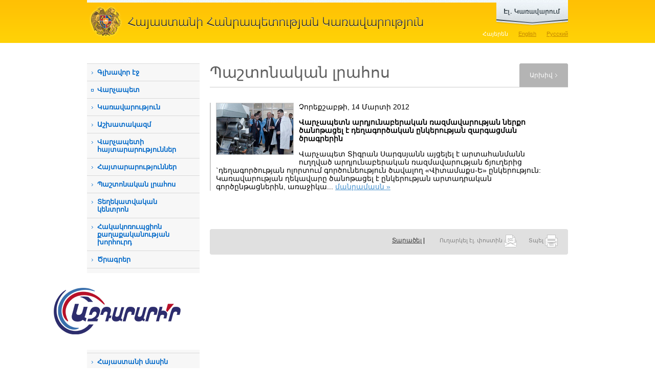

--- FILE ---
content_type: text/html; charset=utf-8
request_url: https://www.gov.am/am/news/calendar/2012/03/14/
body_size: 8610
content:
<!DOCTYPE html PUBLIC "-//W3C//DTD XHTML 1.0 Strict//EN" "http://www.w3.org/TR/xhtml1/DTD/xhtml1-strict.dtd">
<html xmlns="http://www.w3.org/1999/xhtml" xml:lang="en" lang="en">
<head>
	<title>Պաշտոնական լրահոս - Հայաստանի
Հանրապետության
Կառավարություն</title>
	<link rel="stylesheet" type="text/css" href="/new_css/load_css.php?c=1&amp;lang=am" media="screen" />
	<link rel="stylesheet" type="text/css" href="/new_css/load_css_print.php?lang=am" media="print" />
	<link rel="icon" type="image/x-icon" href="/favicon.ico" />
	<link rel="shortcut icon" type="image/x-icon" href="/favicon.ico" />
	<link rel="alternate" type="application/rss+xml" title="RSS" href="/rss/?l=am" />	<meta http-equiv="Content-Type" content="text/html; charset=utf-8" />
			
			<meta property="og:image" content="//www.gov.am/images/fb_logo.jpg" />
		
		
		<meta name="author" content="Helix Consulting LLC" />
	<meta http-equiv="imagetoolbar" content="no" />
	<script type="text/javascript" src="/new_js/load_js.php?c=4"></script>
	
	<!--[if lte IE 6]>
		<style type="text/css">
			.pngfix { behavior: url("/new_css/iepngfix.htc") }
		</style>
		<link type="text/css" href="/new_css/contact_ie.css" rel="stylesheet" media="screen" />
	<![endif]-->
	

			<link rel="stylesheet" href="/new_css/prettyPhoto.css" type="text/css" media="screen" />
		<script type="text/javascript" src="/new_js/jquery.prettyPhoto.js?c=234"></script>
		
		<script type="text/javascript">
		$(document).ready(function(){
			$(".lightbox").prettyPhoto({
				theme:'facebook',
				showTitle: false
			});

		});
		</script>
		
	
	
	
	
			<script type="text/javascript" src="/new_js/jquery.form.js"></script>
		
		<script type="text/javascript">
		function validateEmail() {
			var emailValue = $("#subscb-email").fieldValue();
			var reg = /^([A-Za-z0-9_\-\.])+\@([A-Za-z0-9_\-\.])+\.([A-Za-z]{2,4})$/;
			if(!emailValue[0]) {
				
				alert('Դուք չեք լրացրել Ձեր էլ. փոստի հասցեն:'); 
				$("#subscb-email").focus();
    			
        		return false; 
			}
			else
				if (reg.test(emailValue[0]) == false) { 
			  		
			        alert('Լրացված էլ. փոստի հասցեն ճիշտ չէ:'); 
			        $("#subscb-email").focus();
			  		
			        return false; 
	    		} 
		}
		
		$(document).ready(function() { 
		 var options = { 
	        target:	'#subscr-output',
	       	beforeSubmit: validateEmail,
	       	success: function() { 
	            $('#subscr-fieldset').fadeOut('slow');
	            $('#subscr-output').fadeIn('slow');
	        },
	 		url:	'/tiny_forms/subscribe.php',
	        type:	'post'
	    }; 
	    $('#subscr').ajaxForm(options); 
	 });
	 </script>
	 
	

</head>
<body>

<div id="sliderWrap">
    <div id="openCloseIdentifier"></div>
    <div id="slider">
        <div id="sliderContent">
            <div style="height: 218px">
	            <div class="egov-cols floatLeft">
					<div><a rel="external" href="https://e-request.am/hy" id="send-letter">Գրեք նամակ<br />
կառավարությանը</a></div>
					<div class="clear-both"></div>
					<p>Այս բաժինը հնարավորություն է տալիս գրավոր արտահայտել Ձեր կարծիքը, տեսակետը և դիրքորոշումը: Ի տարբերություն դիմումների, նամակները պաշտոնական ընթացակարգով քննության չեն առնվում:</p>
	            </div>
	            <div class="egov-cols floatLeft">
	            	<div><a rel="external" href="https://e-request.am/hy/e-letter/check" id="your-letter">Հետևեք Ձեր<br />
նամակի ընթացքին </a></div>
	            	<div class="clear-both"></div>
	            	<p>Ձեր պաշտոնական դիմումը ՀՀ կառավարությանն այլևս թափանցիկ ընթացակարգ ունի: Մեր կայքի շնորհիվ Դուք կարող եք տեղեկանալ, թե կառավարության որ մարմնին կամ պաշտոնյային է Ձեր առձեռն հանձնած կամ փոստով ուղարկած դիմումը վերահասցեագրվել:</p>
	            </div>
	            <div class="egov-side floatLeft">
	            	<ul>
		            	<li><a rel="external" class="red-buttons" href="https://www.e-gov.am/gov-decrees/">Կառավարության
որոշումներ</a></li>
						<li><a rel="external" class="red-buttons" href="https://www.e-gov.am/decrees/">Վարչապետի
որոշումներ</a></li>
						<li><a rel="external" style="border-bottom:none" class="red-buttons" href="https://www.e-gov.am/sessions/">Նիստի
օրակարգ</a></li>
					</ul>
	            </div>
	            <div class="clear-both"></div>
	            <div id="egov-banner" class="pngfix">
	            	<a href="https://www.e-gov.am/" rel="external">www.e-gov.am կայքի նպատակն է մեկտեղել Հայաստանի Հանրապետության էլեկտրոնային կառավարման բոլոր գործիքներն ու տվյալների հիմնապաշարները և հարմարավետ միջավայր ստեղծել դրանց օգտագործման համար:</a>
	            </div>
            </div>
        </div>
        <div id="openCloseWrap">
            <a href="#" class="topMenuAction" id="topMenuImage">
                <img src="/new_images/egov_am.png" alt="open" class="pngfix" />
            </a>
        </div>
    </div>
</div>



<div id="header">
	<div class="wrapper">
		<h1 id="main_title" style="background-image: url('/new_images/head_am.gif')"><a href="/am/">Հայաստանի
Հանրապետության
Կառավարություն</a></h1>
		<div id="lang_switch">
		<ul>						
			<li><a href="/am/news/" id="arm" class="sel-lang">Հայերեն</a></li>
			<li><a href="/en/news/" id="eng" >English</a></li>
			<li><a href="/ru/news/" id="rus" >Русский</a></li>
		</ul>
		</div>
		<div class="clear-both"></div>
	</div>
</div>

<div id="main-wrapper" class="wrapper">
	<div id="col1" class="floatLeft"><!--sphider_noindex--> 

<ul id="menu"><li><a href="/am/">Գլխավոր էջ</a></li><li class="external_link_menu"><a rel="external" href="http://www.primeminister.am">Վարչապետ</a></li><li class=""><a class="slide_menu" href="javascript: void(0)" >Կառավարություն</a><ul class="level2" style=""><li class=""><a href="/am/structure/">Կառուցվածք</a></li><li class=""><a href="/am/bodies-under-government/">Կառավարությանը ենթակա մարմիններ</a></li><li class=""><a href="/am/bodies-under-prime-minister/">Վարչապետին ենթակա մարմիններ</a></li><li class=""><a href="/am/councils/">Խորհուրդներ</a></li><li class=""><a href="/am/regions/">Մարզեր</a></li><li class=""><a href="/am/committees/">Միջկառավարական հանձնաժողովներ</a></li></ul></li><li class=""><a class="slide_menu" href="javascript: void(0)" >Աշխատակազմ</a><ul class="level2" style=""><li class=""><a href="/am/staff-structure/">Վարչապետի աշխատակազմ</a></li><li class=""><a href="/am/deputy-pms-staff-structure/792">Փոխվարչապետերի գրասենյակների կառուցվածք</a></li><li class=""><a href="/am/diaspora-affairs/">Սփյուռքի գործերի գլխավոր հանձնակատարի գրասենյակ</a></li><li class=""><a href="/am/religion/">Ազգային փոքրամասնությունների  և կրոնի հարցերի բաժին</a></li><li class=""><a href="/am/commission/">Բարեգործական հանձնաժողով</a></li><li class=""><a href="/am/vacancies/">Թափուր աշխատատեղեր</a></li><li class=""><a href="/am/the-budget/">Բյուջե</a></li></ul></li><li class=""><a href="/am/announcements-prime-minister/">Վարչապետի հայտարարություններ</a></li><li class=""><a href="/am/announcements/">Հայտարարություններ</a></li><li class=""><a href="/am/news/">Պաշտոնական լրահոս</a></li><li class=""><a class="slide_menu" href="javascript: void(0)" >Տեղեկատվական կենտրոն</a><ul class="level2" style=""><li class=""><a href="/am/constitution/">Հայաստանի Հանրապետության Սահմանադրության փոփոխությունների նախագիծ</a></li><li class=""><a href="/am/videos/">Տեսանյութեր</a></li><li class=""><a href="/am/accreditation/">ԶԼՄ հավատարմագրում</a></li><li class=""><a href="/am/declarant/">Հայտարարատու հանդիսացող աշխատողների զուտ եկամուտները</a></li><li class=""><a href="/am/hraparakum/">&laquo;Հրապարակում&raquo; հաղորդում</a></li><li class=""><a href="/am/inquiry-sample/">Տեղեկատվություն ստանալու հարցման օրինակելի ձև</a></li><li class=""><a href="/am/Statistics/">Վիճակագրություն հարցումների վերաբերյալ</a></li><li class=""><a href="/am/report/">Հանքարդյունաբերության ոլորտի քաղաքականության ծրագիր</a></li></ul></li><li class=""><a class="slide_menu" href="javascript: void(0)" >Հակակոռուպցիոն քաղաքականության խորհուրդ</a><ul class="level2" style=""><li class=""><a href="/am/anti-corruption-strategy/">Ռազմավարություն և միջոցառումների ծրագիր</a></li><li class=""><a href="/am/anticorruption-council-members/">Խորհրդի կազմ</a></li><li class=""><a href="/am/anticorruption-legislation/">Խորհրդի գործունեությունը կարգավորող օրենսդրություն</a></li><li class=""><a href="/am/anti-corruption-sessions/">Խորհրդի նիստերի արձանագրություններ</a></li><li class=""><a href="/am/anti-corruption-reports/">Հաշվետվություններ</a></li><li class=""><a href="/am/anti-corruption-archive/">Արխիվ </a></li><li class=""><a href="/am/anti-corruption-responsible/">Հակակոռուպցիոն ծրագրերի իրականացման պատասխանատուներ</a></li><li class=""><a href="/am/Documents-Anti-Corruption/">Հակակոռուպցիոն քաղաքականության խորհրդին առնչվող փաստաթղթեր </a></li></ul></li><li class=""><a class="slide_menu" href="javascript: void(0)" >Ծրագրեր</a><ul class="level2" style=""><li class=""><a href="/am/gov-program/">Կառավարության ծրագիր</a></li><li class=""><a href="/am/annual-events/">Տարեկան միջոցառումների ծրագիր</a></li><li class=""><a href="/am/Five-Year-Action-Program/">Հնգամյա միջոցառումների ծրագիր</a></li><li class=""><a href="/am/budget/">Պետական բյուջե</a></li><li class=""><a href="/am/medium-term/">Միջնաժամկետ ծախսերի ծրագրեր</a></li><li class=""><a href="/am/prsp/">ՀՀ 2014-2025 թթ. հեռանկարային զարգացման ռազմավարական ծրագիր</a></li><li class=""><a href="/am/budget-application/">Վարչապետի աշխատակազմի միջնաժամկետ ծախսային ծրագրերի և բյուջետային ֆինանսավորման հայտեր</a></li></ul></li><li class="external_link_menu"><a rel="external" href="https://www.e-draft.am">Իրավական ակտերի նախագծեր</a></li><li class=""><a class="slide_menu" href="javascript: void(0)" >Նախաձեռնություններ</a><ul class="level2" style=""><li class=""><a href="/am/open-government/">&laquo;Բաց կառավարման գործընկերություն&raquo; նախաձեռնություն</a></li><li class=""><a href="/am/extracting/">Արդյունահանող ճյուղերի թափանցիկության նախաձեռնություն </a></li></ul></li><li class=""><a class="slide_menu" href="javascript: void(0)" >ԱԺ-ի հետ համագործակցություն</a><ul class="level2" style=""><li class=""><a href="/am/legislative-initiatives/">Օրենսդրական նախաձեռնություններ</a></li><li class=""><a href="/am/acts/">Տեղեկանք ԱԺ նիստերի մասին</a></li><li class=""><a href="/am/proposals/">Առաջարկություններ</a></li></ul></li><li class=""><a class="slide_menu" href="javascript: void(0)" >Պատմական ակնարկ</a><ul class="level2" style=""><li class=""><a href="/am/prime-ministers/">Նախկին վարչապետեր</a></li><li class=""><a href="/am/previous-ministers/">Նախկին նախարարներ</a></li></ul></li><li class=""><a class="slide_menu" href="javascript: void(0)" >Հայաստանի մասին</a><ul class="level2" style=""><li class=""><a href="/am/official/">Ընդհանուր տեղեկություններ</a></li><li class=""><a href="/am/gov-system/">Կառավարման համակարգը</a></li><li class=""><a href="/am/geography/">Աշխարհագրական տվյալները</a></li><li class=""><a href="/am/demographics/">Ժողովրդագրությունը</a></li></ul></li><li class=""><a class="slide_menu" href="javascript: void(0)" >Շրջայց ՀՀ կառավարությունում</a><ul class="level2" style=""><li class=""><a href="/am/building/">Կառավարության շենքի պատմությունը</a></li><li class=""><a href="/am/photos/">Լուսանկարներ</a></li><li class=""><a href="/am/panoramas/">Համապատկերներ</a></li><li class=""><a href="/am/Government-1-Cognitive-Visit/">ՀՀ կառավարական տան 1 շենք ճանաչողական այցերի կազմակերպման կարգ</a></li></ul></li><li class=""><a href="/am/K-Negotiation-Documents/">Ղարաբաղյան հակամարտության կարգավորման բանակցային գործընթացի փաստաթղթեր</a></li></ul>
		
		<div class="side-block">
			<div class="side-block1">
				<h3>Որոնում</h3>
				<form id="srch" method="get" action="/am/search/">
							<fieldset>
								<input type="text" value="" id="srch-kyw" maxlength="128" name="q" />

								<input style="margin-top: 10px;" type="image" class="floatRight" src="/new_images/search.gif" name="search-me" /><input type="hidden" name="search" value="1" />
							</fieldset>
					</form>
			</div>
		</div>

				
		
		
		<div class="azdararir_block">
		        <p><a href="https://azdararir.am/"><img src="/new_images/azdararir.gif" alt="azdararir" class="pngfix fixI" style="object-fit: contain;"/></a></p>
		</div>

		
				
		
		<div id="app">
			<a href="http://itunes.apple.com/us/app/igov-am/id446132533?mt=8&amp;ls=1" rel="external"><img src="/new_images/ipad-and-iphone.jpg" width="220" height="149" alt="iGov.am iPhone/iPad application" /></a>
			Այսուհետ կարող եք օգտվել մոբայլ սարքերի համար iGov.am հավելվածից, որը հնարավոր է ներբեռնել <a href="http://itunes.apple.com/us/app/igov-am/id446132533?mt=8&ls=1" rel="external">AppStore-ում</a> և <a href="https://play.google.com/store/apps/details?id=am.helix.iGov" rel="external">Google Play-ում</a>:
		</div>
		
				
		<div class="side-blocky">
			<div class="side-blocky1">
				<h3>Թեժ գիծ</h3>
				<div style="font-size: 1.2em;padding: 10px 10px;"><a href="/am/staff-structure/other/984/">Տեղեկատվության ազատության ապահովման պատասխանատու</a></div>
				
				<div style="font-size: 1.2em;padding: 10px 10px;"><a href="/am/staff-structure/other/285/">Ներքին և արտաքին ազդարարման պատասխանատու</a></div>
				<p style="background-image: url('/new_images/hotline_phone.gif')"><strong>1-17</strong><span class="hotline_hints">(զանգն անվճար է)</span></p>
				<p style="background-image: url('/new_images/hotline_phone.gif')">+374 (10) <strong>527-000</strong><span class="hotline_hints">(արտերկրից զանգերի համար)</span></p>
				<p style="background-image: url('/new_images/hotline_mail.gif')"><script type="text/javascript">eval(unescape('%64%6f%63%75%6d%65%6e%74%2e%77%72%69%74%65%28%27%3c%61%20%68%72%65%66%3d%22%6d%61%69%6c%74%6f%3a%68%6f%74%6c%69%6e%65%40%67%6f%76%2e%61%6d%22%20%3e%68%6f%74%6c%69%6e%65%40%67%6f%76%2e%61%6d%3c%2f%61%3e%27%29%3b'))</script></p>
			</div>
		</div>

		<div class="side-blocky-blue">
			<div class="side-blocky-blue1">
				<h3>Պաշտոնական էլ. փոստ</h3>
				<p style="background-image: url('/new_images/hotline_mail.gif')"><script type="text/javascript">eval(unescape('%64%6f%63%75%6d%65%6e%74%2e%77%72%69%74%65%28%27%3c%61%20%68%72%65%66%3d%22%6d%61%69%6c%74%6f%3a%33%39%31%33%36%39%31%36%40%65%2d%63%69%74%69%7a%65%6e%2e%61%6d%22%20%3e%33%39%31%33%36%39%31%36%40%65%2d%63%69%74%69%7a%65%6e%2e%61%6d%3c%2f%61%3e%27%29%3b'))</script></p>
				<div>(միայն www.e-citizen.am համակարգով ծանուցումների համար)</div>
			</div>
		</div>
		
		
	
                <div class="side-blockg">
                        <div class="side-blockg1">
                                <h3>Էլ. կառավարում</h3>
                                <p><a href="http://www.e-gov.am/" rel="external"><img src="/new_images/egov_banner.png" alt="" class="pngfix" /></a></p>
                        </div>
                </div>

                <div class="alignCenter" style="padding: 10px 0 20px 0;">

                                <p><a href="https://ogp.gov.am/" rel="external"><img src="/imgs/ogp-am.png" alt="" /></a></p>

                </div>

                <div class="alignCenter">
                        <a href="https://www.eiti.am/hy/" rel="external"><img src="/new_images/eiti_am.png" alt="" /></a>
                </div>

                <div class="side-blockg">
                <div class="alignCenter">
                        <a href="https://bizprotect.am/am/" rel="external"><img src="/new_images/bizp_am.jpg" alt="" /></a>
                </div>
                </div>
	
		

	</div>
	<!--/sphider_noindex--> 
	<div id="col2" class="floatLeft">	<h2 class="sb floatLeft">Պաշտոնական լրահոս</h2>
			<div class="floatRight" id="tab-side">
			<div id="tab-side1">
					<a href="#">Արխիվ</a>			
			</div>
		</div>
		<div class="clear-both"></div>
	
			<div id="just-a-line"></div>
		<div id="content">
		
																						<div class="news">
			<p class="news-date"><a class="lightbox" rel="g[9468]" href="https://www.gov.am/pics/news/b/9468_am_1.jpg"><img src="https://www.gov.am/pics/news/s/9468_am_1.jpg" width="150" height="100" alt="" class="in-news" /></a><p class="hidden"><a class="lightbox" rel="g[9468]" href="https://www.gov.am/pics/news/b/9468_am_2.jpg">&nbsp;</a><a class="lightbox" rel="g[9468]" href="https://www.gov.am/pics/news/b/9468_am_3.jpg">&nbsp;</a><a class="lightbox" rel="g[9468]" href="https://www.gov.am/pics/news/b/9468_am_4.jpg">&nbsp;</a></p>Չորեքշաբթի, 14 Մարտի 2012</p>
			<p>  <strong>Վարչապետն արդյունաբերական ռազմավարության ներքո ծանոթացել է դեղագործական ընկերության զարգացման ծրագրերին</strong></p>						<p>Վարչապետ Տիգրան Սարգսյանն այցելել է արտահանմանն ուղղված արդյունաբերական ռազմավարության ճյուղերից `դեղագործության ոլորտում գործունեություն ծավալող &laquo;Վիտամաքս-Ե&raquo; ընկերություն: Կառավարության ղեկավարը ծանոթացել է ընկերության արտադրական գործընթացներին, առաջիկա... <a href="/am/news/item/9468/">մանրամասն&nbsp;&raquo;</a></p>
		</div>
		<div class="clear-both"></div>
		



								<div class="clear-both"></div>
				
									</div>
		
			<div id="inner-right">
									<!--sphider_noindex--> 
					<div id="calendar">
	<table class="calendar">
<caption class="calendar-month"><div id="aby1">Մարտ&nbsp;2012</div></caption>
<tr><th>Երկ</th><th>Երք</th><th>Չրք</th><th>Հնգ</th><th>Ուր</th><th>Շբթ</th><th>Կրկ</th></tr>
<tr><td colspan="3">&nbsp;</td><td class="linked-day"><a href="/am/news/calendar/2012/03/01/">1</a></td><td class="linked-day"><a href="/am/news/calendar/2012/03/02/">2</a></td><td>3</td><td>4</td></tr>
<tr><td class="linked-day"><a href="/am/news/calendar/2012/03/05/">5</a></td><td class="linked-day"><a href="/am/news/calendar/2012/03/06/">6</a></td><td class="linked-day"><a href="/am/news/calendar/2012/03/07/">7</a></td><td>8</td><td>9</td><td>10</td><td>11</td></tr>
<tr><td class="linked-day"><a href="/am/news/calendar/2012/03/12/">12</a></td><td class="linked-day"><a href="/am/news/calendar/2012/03/13/">13</a></td><td class="linked-today"><a href="/am/news/calendar/2012/03/14/">14</a></td><td class="linked-day"><a href="/am/news/calendar/2012/03/15/">15</a></td><td class="linked-day"><a href="/am/news/calendar/2012/03/16/">16</a></td><td class="linked-day"><a href="/am/news/calendar/2012/03/17/">17</a></td><td>18</td></tr>
<tr><td class="linked-day"><a href="/am/news/calendar/2012/03/19/">19</a></td><td class="linked-day"><a href="/am/news/calendar/2012/03/20/">20</a></td><td>21</td><td class="linked-day"><a href="/am/news/calendar/2012/03/22/">22</a></td><td class="linked-day"><a href="/am/news/calendar/2012/03/23/">23</a></td><td class="linked-day"><a href="/am/news/calendar/2012/03/24/">24</a></td><td>25</td></tr>
<tr><td>26</td><td class="linked-day"><a href="/am/news/calendar/2012/03/27/">27</a></td><td class="linked-day"><a href="/am/news/calendar/2012/03/28/">28</a></td><td class="linked-day"><a href="/am/news/calendar/2012/03/29/">29</a></td><td class="linked-day"><a href="/am/news/calendar/2012/03/30/">30</a></td><td class="linked-day"><a href="/am/news/calendar/2012/03/31/">31</a></td><td colspan="1">&nbsp;</td></tr>
</table>

</div>
<p style="display:none"><a href="/am/news/full_archive/">-</a></p>
<form style="float: right" method="post" action="/am/search/">
<div id="news-archive">
	<div class="floatLeft">Արխիվ</div>
	<div class="floatRight" style="width: 140px;">
		<div class="floatLeft">
			<input class="search" style="width: 13px;" type="text" value="14" size="2" maxlength="2" name="s_d" id="s_d" />
			<input class="search" style="width: 13px;" type="text" value="3" size="2" maxlength="2" name="s_m" id="s_m" />
			<input class="search" style="width: 34px;" type="text" value="2012" size="4" maxlength="4" name="s_y" id="s_y" />
			<input type="hidden" value="am" id="s_l" />
		</div>
		<input style="margin: 0 10px;" class="floatLeft" type="image" src="/imgs/archive-search.gif" onclick="search_archive('news'); return false;" />
	</div>
</div>
</form><br /><br />
					<!--/sphider_noindex--> 
							</div>
		
		<div class="clear-both"></div>
		
		
		<div id="icons">
			<div class="floatLeft" id="icons2">
				<!-- AddThis Button BEGIN -->
				<div class="addthis_toolbox addthis_default_style">
				<a href="http://addthis.com/bookmark.php?v=250&amp;username=wwwgov" class="addthis_button_compact">Տարածել</a>
				<span class="addthis_separator">|</span>
				<a class="addthis_button_facebook"></a>
				<a class="addthis_button_livejournal"></a>
				<a class="addthis_button_google"></a>
				<a class="addthis_button_twitter"></a>
				<a class="addthis_button_facebook_like" fb:like:layout="button_count"></a>
<a class="addthis_button_tweet"></a>


				</div>
				<script type="text/javascript" src="//s7.addthis.com/js/250/addthis_widget.js#username=wwwgov"></script>
				<!-- AddThis Button END -->

			</div>
			<div class="floatRight" id="icons1">
				<a href="#" id="sent_2_friend">Ուղարկել էլ. փոստին <img src="/new_images/icon_sendthis.gif" alt="Ուղարկել էլ. փոստին" title="Ուղարկել էլ. փոստին" width="25" height="25" /></a> <a href="javascript:print();">Տպել <img src="/new_images/icon_print.gif" alt="Տպել" title="Տպել" width="25" height="25" /></a>
			</div>
			<div class="clear-both"></div>
		</div></div>
	
	<div class="clear-both"></div>
	</div>


<!--sphider_noindex--> 
<div id="footer">
	<div class="wrapper2">
				<div id="f2" style="background-image: url(/new_images/footer_am.gif)"></div>
		<div id="other-links"><a href="mailto:webmaster@gov.am" >Վեբ մասնագետ</a> | 
							<a href="/am/links/">Հղումներ</a> |							<a href="/am/sitemap/">Կայքի քարտեզ</a> 						<br />
			<ul style="float: right">
				<li class="socials soc-fb"><a rel="external" href="https://www.facebook.com/armgovernment/"></a></li>
				<li class="socials soc-tw"><a rel="external" href="https://twitter.com/armgov"></a></li>
				<li class="socials soc-in"><a rel="external" href="https://www.instagram.com/arm_gov/"></a></li>
				<li class="socials soc-yt"><a rel="external" href="https://www.youtube.com/channel/UCgJCL1nZT3GRM0qX7ve9vVQ"></a></li>
				<li class="socials soc-t"><a rel="external" href="https://t.me/arm_gov"></a></li>
			</ul>
		</div>		<div class="clear-both"></div>
		<p id="copyright">&copy; 2004 - 2026, Հեղինակային իրավունքները պաշտպանված են:<br />
Սույն կայքում տեղադրված լուսանկարները պաշտպանվում են հեղինակային և հարակից իրավունքների մասին Հայաստանի Հանրապետության օրենսդրությամբ: Արգելվում է տեղադրված լուսանկարների վերարտադրումը, տարածումը, նկարազարդումը, հարմարեցումը և այլ ձևերով վերափոխումը, ինչպես նաև այլ եղանակներով օգտագործումը, եթե մինչև նման օգտագործումը ձեռք չի բերվել Հայաստանի Հանրապետության վարչապետի աշխատակազմի թույլտվությունը:<br />
<br />
Հասցե` Հայաստանի Հանրապետություն, ք. Երևան, 0010, Հանրապետության հրապարակ, Կառավարական տուն, 1</p>

	</div>
</div>
<!--/sphider_noindex--> 

<!-- Global site tag (gtag.js) - Google Analytics -->
<script async src="https://www.googletagmanager.com/gtag/js?id=UA-2363425-9"></script>
<script>
  window.dataLayer = window.dataLayer || [];
  function gtag(){dataLayer.push(arguments);}
  gtag('js', new Date());

  gtag('config', 'UA-2363425-9');
</script>

</body>

</html>